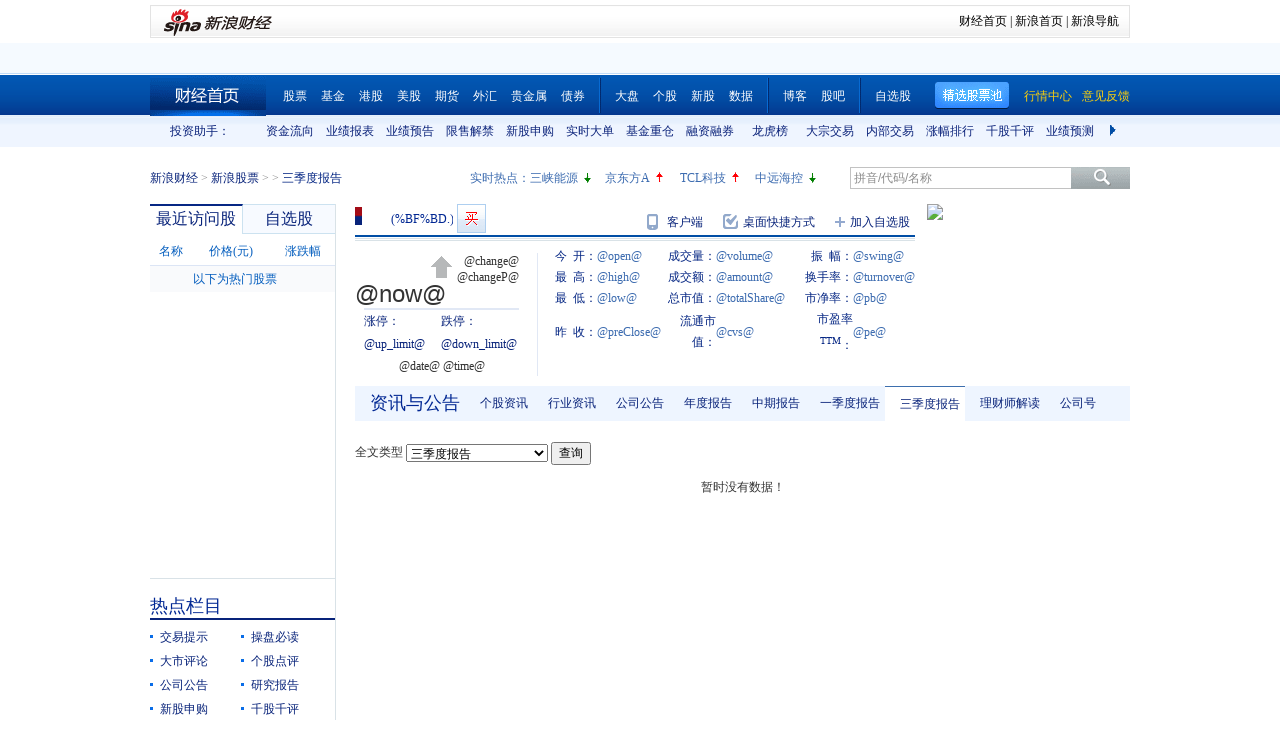

--- FILE ---
content_type: text/javascript; charset=utf-8
request_url: https://passport.weibo.com/visitor/genvisitor2
body_size: 892
content:
window.visitor_gray_callback && visitor_gray_callback({"retcode":20000000,"msg":"succ","data":{"sub":"_2AkMeLAw7f8NxqwFRmvASymLqZIx_yQ_EieKocP3gJRMxHRl-yT9kqhYotRB6Nawi1HiEsU8tUvrJNhNFSPql9zJhrn_f","subp":"0033WrSXqPxfM72-Ws9jqgMF55529P9D9WFCK__KYe7V6eR6NBec9cKD","next":"cross_domain","alt":"","tid":"01ASoBp6or2Bo2gAPtEdzqzTi_H7W5uzw-4Io0s89Y_PxI","new_tid":true}});

--- FILE ---
content_type: application/javascript; charset=GB18030
request_url: https://hq.sinajs.cn/?rn=1768981250650&list=sys_time
body_size: 34
content:
var hq_str_sys_time="1768981258";
